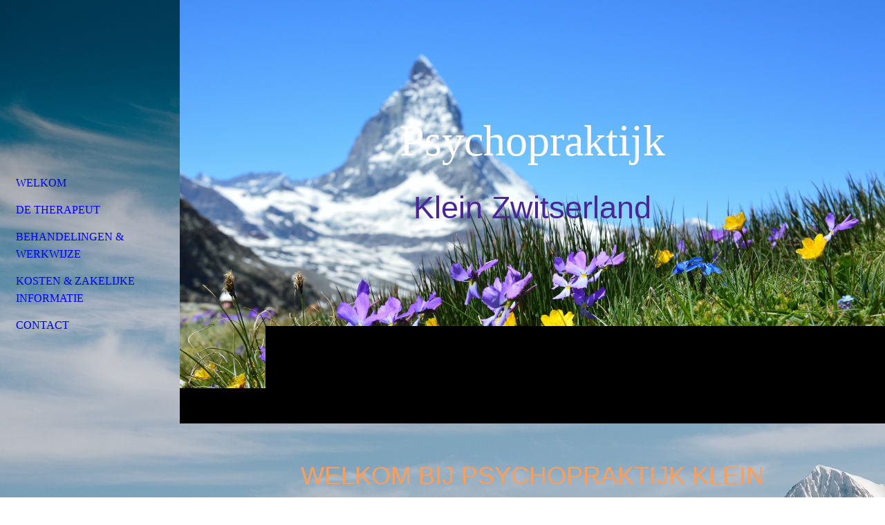

--- FILE ---
content_type: text/html; charset=utf-8
request_url: https://psychopraktijkkleinzwitserland.nl/WELKOM/
body_size: 18886
content:
<!DOCTYPE html><html lang="nl"><head><meta http-equiv="Content-Type" content="text/html; charset=UTF-8"><title>Psychopraktijk Klein Zwitserland Amersfoort - WELKOM</title><meta name="description" content="Psychopraktijk Klein Zwitserland Amersfoort"><meta name="keywords" content="psychotherapeut, psycholoog"><link href="https://psychopraktijkkleinzwitserland.nl/WELKOM/" rel="canonical"><meta content="Psychopraktijk Klein Zwitserland Amersfoort - WELKOM" property="og:title"><meta content="website" property="og:type"><meta content="https://psychopraktijkkleinzwitserland.nl/WELKOM/" property="og:url"><script>
              window.beng = window.beng || {};
              window.beng.env = {
                language: "en",
                country: "US",
                mode: "deploy",
                context: "page",
                pageId: "000006579113",
                pageLanguage: "nl",
                skeletonId: "",
                scope: "2027999",
                isProtected: false,
                navigationText: "WELKOM",
                instance: "1",
                common_prefix: "https://strato-editor.com",
                design_common: "https://strato-editor.com/beng/designs/",
                design_template: "sys/cm_dh_090",
                path_design: "https://strato-editor.com/beng/designs/data/sys/cm_dh_090/",
                path_res: "https://strato-editor.com/res/",
                path_bengres: "https://strato-editor.com/beng/res/",
                masterDomain: "",
                preferredDomain: "",
                preprocessHostingUri: function(uri) {
                  
                    return uri || "";
                  
                },
                hideEmptyAreas: true
              };
            </script><script xmlns="http://www.w3.org/1999/xhtml" src="https://strato-editor.com/cm4all-beng-proxy/beng-proxy.js"></script><link xmlns="http://www.w3.org/1999/xhtml" rel="stylesheet" href="https://strato-editor.com/.cm4all/e/static/3rdparty/font-awesome/css/font-awesome.min.css"></link><link rel="stylesheet" type="text/css" href="https://strato-editor.com/.cm4all/res/static/libcm4all-js-widget/3.89.7/css/widget-runtime.css" />
<link rel="stylesheet" type="text/css" href="https://strato-editor.com/.cm4all/res/static/beng-editor/5.3.138/css/deploy.css" />
<link rel="stylesheet" type="text/css" href="https://strato-editor.com/.cm4all/res/static/libcm4all-js-widget/3.89.7/css/slideshow-common.css" />
<script src="https://strato-editor.com/.cm4all/res/static/jquery-1.7/jquery.js"></script><script src="https://strato-editor.com/.cm4all/res/static/prototype-1.7.3/prototype.js"></script><script src="https://strato-editor.com/.cm4all/res/static/jslib/1.4.1/js/legacy.js"></script><script src="https://strato-editor.com/.cm4all/res/static/libcm4all-js-widget/3.89.7/js/widget-runtime.js"></script>
<script src="https://strato-editor.com/.cm4all/res/static/libcm4all-js-widget/3.89.7/js/slideshow-common.js"></script>
<script src="https://strato-editor.com/.cm4all/res/static/beng-editor/5.3.138/js/deploy.js"></script>
<script type="text/javascript" src="https://strato-editor.com/.cm4all/uro/assets/js/uro-min.js"></script><link href="https://strato-editor.com/.cm4all/designs/static/sys/cm_dh_090/1769040073.3381755/css/main.css" rel="stylesheet" type="text/css"><meta name="viewport" content="width=device-width, initial-scale=1, user-scalable=yes"><link href="https://strato-editor.com/.cm4all/designs/static/sys/cm_dh_090/1769040073.3381755/css/responsive.css" rel="stylesheet" type="text/css"><link href="https://strato-editor.com/.cm4all/designs/static/sys/cm_dh_090/1769040073.3381755/css/cm-templates-global-style.css" rel="stylesheet" type="text/css"><link href="/.cm4all/handler.php/vars.css?v=20260118142145" type="text/css" rel="stylesheet"><style type="text/css">.cm-logo {background-image: none;background-position: 50% 50%;
background-size: auto 100%;
background-repeat: no-repeat;
      }</style><script type="text/javascript">window.cmLogoWidgetId = "STRATP_cm4all_com_widgets_Logo_43256949";
            window.cmLogoGetCommonWidget = function (){
                return new cm4all.Common.Widget({
            base    : "/WELKOM/index.php/",
            session : "",
            frame   : "",
            path    : "STRATP_cm4all_com_widgets_Logo_43256949"
        })
            };
            window.logoConfiguration = {
                "cm-logo-x" : "50%",
        "cm-logo-y" : "50%",
        "cm-logo-v" : "2.0",
        "cm-logo-w" : "auto",
        "cm-logo-h" : "100%",
        "cm-logo-di" : "sys/cm_dux_085_2",
        "cm-logo-u" : "uro-service://",
        "cm-logo-k" : "%7B%22serviceId%22%3A%221500%22%2C%22path%22%3A%22logos%2Fsys%2Fcm_dux_085_2%2F0%2Fpreset2%2F%22%2C%22name%22%3A%22085_2_cosmetics_logo_14.svg%22%2C%22type%22%3A%22image%2Fsvg%2Bxml%22%7D",
        "cm-logo-bc" : "",
        "cm-logo-ln" : "",
        "cm-logo-ln$" : "",
        "cm-logo-hi" : true
        ,
        _logoBaseUrl : "uro-service:\/\/",
        _logoPath : "%7B%22serviceId%22%3A%221500%22%2C%22path%22%3A%22logos%2Fsys%2Fcm_dux_085_2%2F0%2Fpreset2%2F%22%2C%22name%22%3A%22085_2_cosmetics_logo_14.svg%22%2C%22type%22%3A%22image%2Fsvg%2Bxml%22%7D"
        };
				document.observe('dom:loaded', function() {
					var containers = document.querySelectorAll("[cm_type=logo], [id=logo], .cm-logo");
          for (var i = 0; i < containers.length; i++) {
            var container = containers[i];
            if (container && window.beng && beng.env && beng.env.hideEmptyAreas) {
              if (beng.env.mode != "edit") {
                container.addClassName("cm_empty");
              } else {
                container.addClassName("cm_empty_editor");
              }
            }
          }
				});
			</script><link rel="icon" href="data:;base64,iVBORw0KGgo="/><style id="cm_table_styles"></style><style id="cm_background_queries">            @media(min-width: 100px), (min-resolution: 72dpi), (-webkit-min-device-pixel-ratio: 1) {.cm-background{background-image:url("/.cm4all/uproc.php/0/Bergen/.marcreation-wmxHGuRPtj4-unsplash.jpg/picture-200?_=1878535a0a8");}}@media(min-width: 100px), (min-resolution: 144dpi), (-webkit-min-device-pixel-ratio: 2) {.cm-background{background-image:url("/.cm4all/uproc.php/0/Bergen/.marcreation-wmxHGuRPtj4-unsplash.jpg/picture-400?_=1878535a0a8");}}@media(min-width: 200px), (min-resolution: 72dpi), (-webkit-min-device-pixel-ratio: 1) {.cm-background{background-image:url("/.cm4all/uproc.php/0/Bergen/.marcreation-wmxHGuRPtj4-unsplash.jpg/picture-400?_=1878535a0a8");}}@media(min-width: 200px), (min-resolution: 144dpi), (-webkit-min-device-pixel-ratio: 2) {.cm-background{background-image:url("/.cm4all/uproc.php/0/Bergen/.marcreation-wmxHGuRPtj4-unsplash.jpg/picture-800?_=1878535a0a8");}}@media(min-width: 400px), (min-resolution: 72dpi), (-webkit-min-device-pixel-ratio: 1) {.cm-background{background-image:url("/.cm4all/uproc.php/0/Bergen/.marcreation-wmxHGuRPtj4-unsplash.jpg/picture-800?_=1878535a0a8");}}@media(min-width: 400px), (min-resolution: 144dpi), (-webkit-min-device-pixel-ratio: 2) {.cm-background{background-image:url("/.cm4all/uproc.php/0/Bergen/.marcreation-wmxHGuRPtj4-unsplash.jpg/picture-1200?_=1878535a0a8");}}@media(min-width: 600px), (min-resolution: 72dpi), (-webkit-min-device-pixel-ratio: 1) {.cm-background{background-image:url("/.cm4all/uproc.php/0/Bergen/.marcreation-wmxHGuRPtj4-unsplash.jpg/picture-1200?_=1878535a0a8");}}@media(min-width: 600px), (min-resolution: 144dpi), (-webkit-min-device-pixel-ratio: 2) {.cm-background{background-image:url("/.cm4all/uproc.php/0/Bergen/.marcreation-wmxHGuRPtj4-unsplash.jpg/picture-1600?_=1878535a0a8");}}@media(min-width: 800px), (min-resolution: 72dpi), (-webkit-min-device-pixel-ratio: 1) {.cm-background{background-image:url("/.cm4all/uproc.php/0/Bergen/.marcreation-wmxHGuRPtj4-unsplash.jpg/picture-1600?_=1878535a0a8");}}@media(min-width: 800px), (min-resolution: 144dpi), (-webkit-min-device-pixel-ratio: 2) {.cm-background{background-image:url("/.cm4all/uproc.php/0/Bergen/.marcreation-wmxHGuRPtj4-unsplash.jpg/picture-2600?_=1878535a0a8");}}
</style><script type="application/x-cm4all-cookie-consent" data-code=""></script></head><body ondrop="return false;" class=" device-desktop cm-deploy cm-deploy-342 cm-deploy-4x"><div class="cm-background" data-cm-qa-bg="image"></div><div class="cm-background-video" data-cm-qa-bg="video"></div><div class="cm-background-effects" data-cm-qa-bg="effect"></div><div class="template_wrapper cm-templates-container"><div class="right_wrapper"><header class="kv_wrapper cm_can_be_empty"><div class="cm-templates-title-container cm-template-keyvisual__media cm_can_be_empty cm-kv-0" id="keyvisual"></div><div class="title_wrapper cm_can_be_empty"><div class="title cm_can_be_empty cm-templates-heading__title" id="title" style=""><span style="font-size: 40px; font-family: Enriqueta; color: #ffffff;">Psychopraktijk</span></div><div class="subtitle cm_can_be_empty cm-templates-heading__subtitle" id="subtitle" style=""><span style="font-size: 85px; background-color: transparent; color: #4a2599; font-weight: 200; font-family: Raleway, sans-serif;">Klein Zwitserland</span></div></div></header><div class="cm-template-content content_wrapper triangle_design"><main class="cm-template-content__main design_content cm-templates-text" id="content_main" data-cm-hintable="yes"><h1 style="text-align: center;"><span style="font-weight: 300; font-family: Raleway, sans-serif;"><span style="font-size: 36px; color: #f89f5b;"> WELKOM BIJ PSYCHOPRAKTIJK KLEIN </span><span style="font-size: 36px; color: #f89f5b;">ZWITSERLAND</span></span></h1><p style="text-align: center;">Psychopraktijk Klein Zwitserland is een vrijgevestigde praktijk, die zich richt op psychologische hulp (zowel <span style="color: #4a2599;"><a href="/BEHANDELINGEN-WERKWIJZE/" style="color: #4a2599;" class="cm_anchor">generalistische basis-GGZ</a> </span>als <a href="/BEHANDELINGEN-WERKWIJZE/" style="color: #4a2599;" class="cm_anchor">gespecialiseerde GGZ</a>) aan (jong)volwassenen en ouderen.</p><p style="text-align: center;">Iedereen heeft het wel eens moeilijk met zichzelf of in het omgaan met anderen. Soms lukt het gewoon niet om er op eigen kracht uit te komen. Dan kan deskundige hulp van een psycholoog nodig zijn.<br></p><p style="text-align: center;">De psychologische zorg wordt vergoed vanuit de Basisverzekering en de praktijk heeft contracten met de verschillende zorgverzekeraars. <br></p><p style="text-align: center;"><br></p><div id="cm_bottom_clearer" style="clear: both;" contenteditable="false"></div></main></div><div class="sidebar_background_wrapper cm-templates-sidebar-container-one cm_can_be_empty"><div class="cm-templates-content-center"><aside class="sidebar cm_can_be_empty" id="widgetbar_page_1" data-cm-hintable="yes"><p><br></p></aside><aside class="sidebar cm_can_be_empty" id="widgetbar_site_1" data-cm-hintable="yes"><p><br></p></aside></div></div><div class="sidebar_main cm-templates-sidebar-container-two cm_can_be_empty"><div class="cm-templates-content-center"><aside class="sidebar cm_can_be_empty" id="widgetbar_page_2" data-cm-hintable="yes"><p><br></p></aside><aside class="sidebar cm_can_be_empty" id="widgetbar_site_2" data-cm-hintable="yes"><p><br></p><p><br></p></aside></div></div><div class="footer_wrapper cm-templates-footer cm_can_be_empty"><footer class="cm_can_be_empty" id="footer" data-cm-hintable="yes">Copyright © 2023 Psychopraktijk Klein Zwitserland<br></footer></div></div><div class="left_wrapper"><div class="cm_can_be_empty cm-logo" id="logo"></div><nav class="navigation_wrapper cm_with_forcesub" id="cm_navigation"><ul id="cm_mainnavigation"><li id="cm_navigation_pid_6579113" class="cm_current"><a title="WELKOM" href="/WELKOM/" class="cm_anchor">WELKOM</a></li><li id="cm_navigation_pid_6579112"><a title="DE THERAPEUT" href="/DE-THERAPEUT/" class="cm_anchor">DE THERAPEUT</a></li><li id="cm_navigation_pid_6579111"><a title="BEHANDELINGEN &amp; WERKWIJZE" href="/BEHANDELINGEN-WERKWIJZE/" class="cm_anchor">BEHANDELINGEN &amp; WERKWIJZE</a></li><li id="cm_navigation_pid_6579110"><a title="KOSTEN &amp; ZAKELIJKE INFORMATIE" href="/KOSTEN-ZAKELIJKE-INFORMATIE/" class="cm_anchor">KOSTEN &amp; ZAKELIJKE INFORMATIE</a></li><li id="cm_navigation_pid_6579109"><a title="CONTACT" href="/CONTACT/" class="cm_anchor">CONTACT</a></li></ul></nav></div></div><div class="toggle_wrapper toggle2"><div class="toggle_btn"> </div><div class="toggle_btn"> </div><div class="toggle_btn"> </div></div><script type="text/javascript" src="https://strato-editor.com/.cm4all/designs/static/sys/cm_dh_090/1769040073.3381755/js/effects.js"></script><script type="text/javascript" src="https://strato-editor.com/.cm4all/designs/static/sys/cm_dh_090/1769040073.3381755/js/parallax.js"></script><script type="text/javascript" src="https://strato-editor.com/.cm4all/designs/static/sys/cm_dh_090/1769040073.3381755/js/cm_template-focus-point.js"></script><script type="text/javascript" src="https://strato-editor.com/.cm4all/designs/static/sys/cm_dh_090/1769040073.3381755/js/cm-templates-global-script.js"></script><script type="text/javascript">changeview(jQuery('#cm_mainnavigation').height());</script><div class="cm_widget_anchor"><a name="STRATP_cm4all_com_widgets_CookiePolicy_43256951" id="widgetanchor_STRATP_cm4all_com_widgets_CookiePolicy_43256951"><!--cm4all.com.widgets.CookiePolicy--></a></div><script data-tracking="true" data-cookie-settings-enabled="false" src="/.cm4all/widgetres.php/cm4all.com.widgets.CookiePolicy/show.js?v=3.3.38" defer="defer" id="cookieSettingsScript"></script><noscript ><div style="position:absolute;bottom:0;" id="statdiv"><img alt="" height="1" width="1" src="https://strato-editor.com/.cm4all/_pixel.img?site=2044494-a32568TP&amp;page=pid_6579113&amp;path=%2FWELKOM%2Findex.php%2F&amp;nt=WELKOM"/></div></noscript><script  type="text/javascript">//<![CDATA[
            document.body.insertAdjacentHTML('beforeend', '<div style="position:absolute;bottom:0;" id="statdiv"><img alt="" height="1" width="1" src="https://strato-editor.com/.cm4all/_pixel.img?site=2044494-a32568TP&amp;page=pid_6579113&amp;path=%2FWELKOM%2Findex.php%2F&amp;nt=WELKOM&amp;domain='+escape(document.location.hostname)+'&amp;ref='+escape(document.referrer)+'"/></div>');
        //]]></script><div style="display: none;" id="keyvisualWidgetVideosContainer"></div><style type="text/css">.cm-kv-0 {
background-position: center;
background-repeat: no-repeat;
}
            @media(min-width: 100px), (min-resolution: 72dpi), (-webkit-min-device-pixel-ratio: 1) {.cm-kv-0{background-image:url("/.cm4all/uproc.php/0/Bergen/.flowers-1516734.jpg/picture-200?_=1878535f2b0");}}@media(min-width: 100px), (min-resolution: 144dpi), (-webkit-min-device-pixel-ratio: 2) {.cm-kv-0{background-image:url("/.cm4all/uproc.php/0/Bergen/.flowers-1516734.jpg/picture-400?_=1878535f2b0");}}@media(min-width: 200px), (min-resolution: 72dpi), (-webkit-min-device-pixel-ratio: 1) {.cm-kv-0{background-image:url("/.cm4all/uproc.php/0/Bergen/.flowers-1516734.jpg/picture-400?_=1878535f2b0");}}@media(min-width: 200px), (min-resolution: 144dpi), (-webkit-min-device-pixel-ratio: 2) {.cm-kv-0{background-image:url("/.cm4all/uproc.php/0/Bergen/.flowers-1516734.jpg/picture-800?_=1878535f2b0");}}@media(min-width: 400px), (min-resolution: 72dpi), (-webkit-min-device-pixel-ratio: 1) {.cm-kv-0{background-image:url("/.cm4all/uproc.php/0/Bergen/.flowers-1516734.jpg/picture-800?_=1878535f2b0");}}@media(min-width: 400px), (min-resolution: 144dpi), (-webkit-min-device-pixel-ratio: 2) {.cm-kv-0{background-image:url("/.cm4all/uproc.php/0/Bergen/.flowers-1516734.jpg/picture-1200?_=1878535f2b0");}}@media(min-width: 600px), (min-resolution: 72dpi), (-webkit-min-device-pixel-ratio: 1) {.cm-kv-0{background-image:url("/.cm4all/uproc.php/0/Bergen/.flowers-1516734.jpg/picture-1200?_=1878535f2b0");}}@media(min-width: 600px), (min-resolution: 144dpi), (-webkit-min-device-pixel-ratio: 2) {.cm-kv-0{background-image:url("/.cm4all/uproc.php/0/Bergen/.flowers-1516734.jpg/picture-1600?_=1878535f2b0");}}@media(min-width: 800px), (min-resolution: 72dpi), (-webkit-min-device-pixel-ratio: 1) {.cm-kv-0{background-image:url("/.cm4all/uproc.php/0/Bergen/.flowers-1516734.jpg/picture-1600?_=1878535f2b0");}}@media(min-width: 800px), (min-resolution: 144dpi), (-webkit-min-device-pixel-ratio: 2) {.cm-kv-0{background-image:url("/.cm4all/uproc.php/0/Bergen/.flowers-1516734.jpg/picture-2600?_=1878535f2b0");}}
</style><style type="text/css">
			#keyvisual {
				overflow: hidden;
			}
			.kv-video-wrapper {
				width: 100%;
				height: 100%;
				position: relative;
			}
			</style><script type="text/javascript">
				jQuery(document).ready(function() {
					function moveTempVideos(slideshow, isEditorMode) {
						var videosContainer = document.getElementById('keyvisualWidgetVideosContainer');
						if (videosContainer) {
							while (videosContainer.firstChild) {
								var div = videosContainer.firstChild;
								var divPosition = div.className.substring('cm-kv-0-tempvideo-'.length);
								if (isEditorMode && parseInt(divPosition) > 1) {
									break;
								}
								videosContainer.removeChild(div);
								if (div.nodeType == Node.ELEMENT_NODE) {
									var pos = '';
									if (slideshow) {
										pos = '-' + divPosition;
									}
									var kv = document.querySelector('.cm-kv-0' + pos);
									if (kv) {
										if (!slideshow) {
											var wrapperDiv = document.createElement("div"); 
											wrapperDiv.setAttribute("class", "kv-video-wrapper");
											kv.insertBefore(wrapperDiv, kv.firstChild);
											kv = wrapperDiv;
										}
										while (div.firstChild) {
											kv.appendChild(div.firstChild);
										}
										if (!slideshow) {
											break;
										}
									}
								}
							}
						}
					}

					function kvClickAction(mode, href) {
						if (mode == 'internal') {
							if (!window.top.syntony || !/_home$/.test(window.top.syntony.bifmState)) {
								window.location.href = href;
							}
						} else if (mode == 'external') {
							var a = document.createElement('a');
							a.href = href;
							a.target = '_blank';
							a.rel = 'noreferrer noopener';
							a.click();
						}
					}

					var keyvisualElement = jQuery("[cm_type=keyvisual]");
					if(keyvisualElement.length == 0){
						keyvisualElement = jQuery("#keyvisual");
					}
					if(keyvisualElement.length == 0){
						keyvisualElement = jQuery("[class~=cm-kv-0]");
					}
				
						keyvisualElement.attr("role", "img");
						keyvisualElement.attr("tabindex", "0");
						keyvisualElement.attr("aria-label", "hoofdafbeelding");
					
					moveTempVideos(false, false);
					var video = document.querySelector('#keyvisual video');
					if (video) {
						video.play();
					}
				
			});
		</script></body></html>
